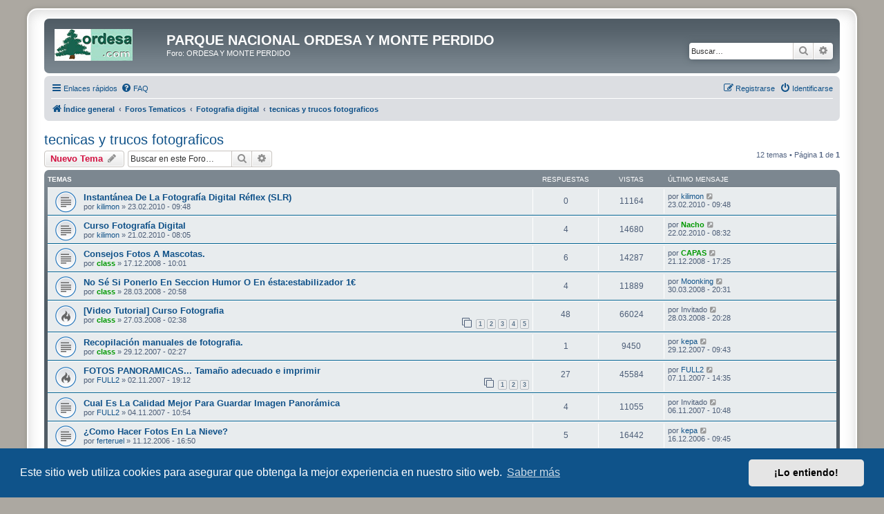

--- FILE ---
content_type: text/html; charset=UTF-8
request_url: https://ordesa.net/foro/viewforum.php?f=23&sid=4369e611fb1969ee3a6dc79ee58f4367
body_size: 8728
content:
<!DOCTYPE html>
<html dir="ltr" lang="es">
<head>
<meta charset="utf-8" />
<meta http-equiv="X-UA-Compatible" content="IE=edge">
<meta name="viewport" content="width=device-width, initial-scale=1" />

<title>tecnicas y trucos fotograficos - PARQUE NACIONAL ORDESA Y MONTE PERDIDO</title>

	<link rel="alternate" type="application/atom+xml" title="Feed - PARQUE NACIONAL ORDESA Y MONTE PERDIDO" href="/foro/app.php/feed?sid=c920fb9c700c016b49e9e1bb419303f1">	<link rel="alternate" type="application/atom+xml" title="Feed - Noticias" href="/foro/app.php/feed/news?sid=c920fb9c700c016b49e9e1bb419303f1">	<link rel="alternate" type="application/atom+xml" title="Feed - Todos los Foros" href="/foro/app.php/feed/forums?sid=c920fb9c700c016b49e9e1bb419303f1">	<link rel="alternate" type="application/atom+xml" title="Feed - Nuevos Temas" href="/foro/app.php/feed/topics?sid=c920fb9c700c016b49e9e1bb419303f1">		<link rel="alternate" type="application/atom+xml" title="Feed - Foro - tecnicas y trucos fotograficos" href="/foro/app.php/feed/forum/23?sid=c920fb9c700c016b49e9e1bb419303f1">		
	<link rel="canonical" href="https://ordesa.net/foro/viewforum.php?f=23">

<!--
	phpBB style name: prosilver Special Edition
	Based on style:   prosilver (this is the default phpBB3 style)
	Original author:  Tom Beddard ( http://www.subBlue.com/ )
	Modified by:      phpBB Limited ( https://www.phpbb.com/ )
-->


<link href="./styles/prosilver/theme/normalize.css?assets_version=30" rel="stylesheet">
<link href="./styles/prosilver/theme/base.css?assets_version=30" rel="stylesheet">
<link href="./styles/prosilver/theme/utilities.css?assets_version=30" rel="stylesheet">
<link href="./styles/prosilver/theme/common.css?assets_version=30" rel="stylesheet">
<link href="./styles/prosilver/theme/links.css?assets_version=30" rel="stylesheet">
<link href="./styles/prosilver/theme/content.css?assets_version=30" rel="stylesheet">
<link href="./styles/prosilver/theme/buttons.css?assets_version=30" rel="stylesheet">
<link href="./styles/prosilver/theme/cp.css?assets_version=30" rel="stylesheet">
<link href="./styles/prosilver/theme/forms.css?assets_version=30" rel="stylesheet">
<link href="./styles/prosilver/theme/icons.css?assets_version=30" rel="stylesheet">
<link href="./styles/prosilver/theme/colours.css?assets_version=30" rel="stylesheet">
<link href="./styles/prosilver/theme/responsive.css?assets_version=30" rel="stylesheet">

<link href="./assets/css/font-awesome.min.css?assets_version=30" rel="stylesheet">
<link href="./styles/prosilver_se/theme/stylesheet.css?assets_version=30" rel="stylesheet">
<link href="./styles/prosilver/theme/es/stylesheet.css?assets_version=30" rel="stylesheet">



	<link href="./assets/cookieconsent/cookieconsent.min.css?assets_version=30" rel="stylesheet">

<!--[if lte IE 9]>
	<link href="./styles/prosilver/theme/tweaks.css?assets_version=30" rel="stylesheet">
<![endif]-->


<link href="./ext/dmzx/mchat/styles/prosilver/theme/mchat.css?assets_version=30" rel="stylesheet" media="screen" />
<link href="./ext/rmcgirr83/elonw/styles/all/theme/elonw.css?assets_version=30" rel="stylesheet" media="screen" />
<link href="./ext/vse/abbc3/styles/all/theme/abbc3_common.min.css?assets_version=30" rel="stylesheet" media="screen" />
<link href="./ext/vse/lightbox/styles/all/template/lightbox/css/lightbox.min.css?assets_version=30" rel="stylesheet" media="screen" />


	<style>
		@media (min-width: 900px) {
						.content img.postimage {
				
				max-width: 300px !important;
			}
		}
	</style>

</head>
<body id="phpbb" class="nojs notouch section-viewforum ltr ">


<div id="wrap" class="wrap">
	<a id="top" class="top-anchor" accesskey="t"></a>
	<div id="page-header">
		<div class="headerbar" role="banner">
					<div class="inner">

			<div id="site-description" class="site-description">
				<a id="logo" class="logo" href="./index.php?sid=c920fb9c700c016b49e9e1bb419303f1" title="Índice general">
					<span class="site_logo"></span>
				</a>
				<h1>PARQUE NACIONAL ORDESA Y MONTE PERDIDO</h1>
				<p>Foro: ORDESA Y MONTE PERDIDO</p>
				<p class="skiplink"><a href="#start_here">Obviar</a></p>
			</div>

									<div id="search-box" class="search-box search-header" role="search">
				<form action="./search.php?sid=c920fb9c700c016b49e9e1bb419303f1" method="get" id="search">
				<fieldset>
					<input name="keywords" id="keywords" type="search" maxlength="128" title="Buscar palabras clave" class="inputbox search tiny" size="20" value="" placeholder="Buscar…" />
					<button class="button button-search" type="submit" title="Buscar">
						<i class="icon fa-search fa-fw" aria-hidden="true"></i><span class="sr-only">Buscar</span>
					</button>
					<a href="./search.php?sid=c920fb9c700c016b49e9e1bb419303f1" class="button button-search-end" title="Búsqueda avanzada">
						<i class="icon fa-cog fa-fw" aria-hidden="true"></i><span class="sr-only">Búsqueda avanzada</span>
					</a>
					<input type="hidden" name="sid" value="c920fb9c700c016b49e9e1bb419303f1" />

				</fieldset>
				</form>
			</div>
						
			</div>
					</div>
				<div class="navbar" role="navigation">
	<div class="inner">

	<ul id="nav-main" class="nav-main linklist" role="menubar">

		<li id="quick-links" class="quick-links dropdown-container responsive-menu" data-skip-responsive="true">
			<a href="#" class="dropdown-trigger">
				<i class="icon fa-bars fa-fw" aria-hidden="true"></i><span>Enlaces rápidos</span>
			</a>
			<div class="dropdown">
				<div class="pointer"><div class="pointer-inner"></div></div>
				<ul class="dropdown-contents" role="menu">
					
											<li class="separator"></li>
																									<li>
								<a href="./search.php?search_id=unanswered&amp;sid=c920fb9c700c016b49e9e1bb419303f1" role="menuitem">
									<i class="icon fa-file-o fa-fw icon-gray" aria-hidden="true"></i><span>Temas sin respuesta</span>
								</a>
							</li>
							<li>
								<a href="./search.php?search_id=active_topics&amp;sid=c920fb9c700c016b49e9e1bb419303f1" role="menuitem">
									<i class="icon fa-file-o fa-fw icon-blue" aria-hidden="true"></i><span>Temas activos</span>
								</a>
							</li>
							<li class="separator"></li>
							<li>
								<a href="./search.php?sid=c920fb9c700c016b49e9e1bb419303f1" role="menuitem">
									<i class="icon fa-search fa-fw" aria-hidden="true"></i><span>Buscar</span>
								</a>
							</li>
					
										<li class="separator"></li>

									</ul>
			</div>
		</li>

				<li data-skip-responsive="true">
			<a href="/foro/app.php/help/faq?sid=c920fb9c700c016b49e9e1bb419303f1" rel="help" title="Preguntas Frecuentes" role="menuitem">
				<i class="icon fa-question-circle fa-fw" aria-hidden="true"></i><span>FAQ</span>
			</a>
		</li>
						
			<li class="rightside"  data-skip-responsive="true">
			<a href="./ucp.php?mode=login&amp;redirect=viewforum.php%3Ff%3D23&amp;sid=c920fb9c700c016b49e9e1bb419303f1" title="Identificarse" accesskey="x" role="menuitem">
				<i class="icon fa-power-off fa-fw" aria-hidden="true"></i><span>Identificarse</span>
			</a>
		</li>
					<li class="rightside" data-skip-responsive="true">
				<a href="./ucp.php?mode=register&amp;sid=c920fb9c700c016b49e9e1bb419303f1" role="menuitem">
					<i class="icon fa-pencil-square-o  fa-fw" aria-hidden="true"></i><span>Registrarse</span>
				</a>
			</li>
						</ul>

	<ul id="nav-breadcrumbs" class="nav-breadcrumbs linklist navlinks" role="menubar">
				
		
		<li class="breadcrumbs" itemscope itemtype="https://schema.org/BreadcrumbList">

			
							<span class="crumb" itemtype="https://schema.org/ListItem" itemprop="itemListElement" itemscope><a itemprop="item" href="./index.php?sid=c920fb9c700c016b49e9e1bb419303f1" accesskey="h" data-navbar-reference="index"><i class="icon fa-home fa-fw"></i><span itemprop="name">Índice general</span></a><meta itemprop="position" content="1" /></span>

											
								<span class="crumb" itemtype="https://schema.org/ListItem" itemprop="itemListElement" itemscope data-forum-id="135"><a itemprop="item" href="./viewforum.php?f=135&amp;sid=c920fb9c700c016b49e9e1bb419303f1"><span itemprop="name">Foros Tematicos</span></a><meta itemprop="position" content="2" /></span>
															
								<span class="crumb" itemtype="https://schema.org/ListItem" itemprop="itemListElement" itemscope data-forum-id="21"><a itemprop="item" href="./viewforum.php?f=21&amp;sid=c920fb9c700c016b49e9e1bb419303f1"><span itemprop="name">Fotografia digital</span></a><meta itemprop="position" content="3" /></span>
															
								<span class="crumb" itemtype="https://schema.org/ListItem" itemprop="itemListElement" itemscope data-forum-id="23"><a itemprop="item" href="./viewforum.php?f=23&amp;sid=c920fb9c700c016b49e9e1bb419303f1"><span itemprop="name">tecnicas y trucos fotograficos</span></a><meta itemprop="position" content="4" /></span>
							
					</li>

		
					<li class="rightside responsive-search">
				<a href="./search.php?sid=c920fb9c700c016b49e9e1bb419303f1" title="Ver opciones de búsqueda avanzada" role="menuitem">
					<i class="icon fa-search fa-fw" aria-hidden="true"></i><span class="sr-only">Buscar</span>
				</a>
			</li>
			</ul>

	</div>
</div>
	</div>

	
	<a id="start_here" class="anchor"></a>
	<div id="page-body" class="page-body" role="main">
		
		<h2 class="forum-title"><a href="./viewforum.php?f=23&amp;sid=c920fb9c700c016b49e9e1bb419303f1">tecnicas y trucos fotograficos</a></h2>
<div>
	<!-- NOTE: remove the style="display: none" when you want to have the forum description on the forum body -->
	<div style="display: none !important;">tecnicas y trucos fotograficos<br /></div>	</div>



	<div class="action-bar bar-top">

				
		<a href="./posting.php?mode=post&amp;f=23&amp;sid=c920fb9c700c016b49e9e1bb419303f1" class="button" title="Publicar un nuevo tema">
							<span>Nuevo Tema</span> <i class="icon fa-pencil fa-fw" aria-hidden="true"></i>
					</a>
				
			<div class="search-box" role="search">
			<form method="get" id="forum-search" action="./search.php?sid=c920fb9c700c016b49e9e1bb419303f1">
			<fieldset>
				<input class="inputbox search tiny" type="search" name="keywords" id="search_keywords" size="20" placeholder="Buscar en este Foro…" />
				<button class="button button-search" type="submit" title="Buscar">
					<i class="icon fa-search fa-fw" aria-hidden="true"></i><span class="sr-only">Buscar</span>
				</button>
				<a href="./search.php?fid%5B%5D=23&amp;sid=c920fb9c700c016b49e9e1bb419303f1" class="button button-search-end" title="Búsqueda avanzada">
					<i class="icon fa-cog fa-fw" aria-hidden="true"></i><span class="sr-only">Búsqueda avanzada</span>
				</a>
				<input type="hidden" name="fid[0]" value="23" />
<input type="hidden" name="sid" value="c920fb9c700c016b49e9e1bb419303f1" />

			</fieldset>
			</form>
		</div>
	
	<div class="pagination">
				12 temas
					&bull; Página <strong>1</strong> de <strong>1</strong>
			</div>

	</div>




	
			<div class="forumbg">
		<div class="inner">
		<ul class="topiclist">
			<li class="header">
				<dl class="row-item">
					<dt><div class="list-inner">Temas</div></dt>
					<dd class="posts">Respuestas</dd>
					<dd class="views">Vistas</dd>
					<dd class="lastpost"><span>Último mensaje</span></dd>
				</dl>
			</li>
		</ul>
		<ul class="topiclist topics">
	
				<li class="row bg1">
						<dl class="row-item topic_read">
				<dt title="No hay mensajes sin leer">
										<div class="list-inner">
																		<a href="./viewtopic.php?f=23&amp;t=4310&amp;sid=c920fb9c700c016b49e9e1bb419303f1" class="topictitle">Instantánea De La Fotografía Digital Réflex (SLR)</a>																								<br />
						
												<div class="responsive-show" style="display: none;">
							Último mensaje por <a href="./memberlist.php?mode=viewprofile&amp;u=3123&amp;sid=c920fb9c700c016b49e9e1bb419303f1" class="username">kilimon</a> &laquo; <a href="./viewtopic.php?f=23&amp;t=4310&amp;p=36676&amp;sid=c920fb9c700c016b49e9e1bb419303f1#p36676" title="Ir al último mensaje"><time datetime="2010-02-23T09:48:15+00:00">23.02.2010 - 09:48</time></a>
													</div>
													
						<div class="topic-poster responsive-hide left-box">
																												por <a href="./memberlist.php?mode=viewprofile&amp;u=3123&amp;sid=c920fb9c700c016b49e9e1bb419303f1" class="username">kilimon</a> &raquo; <time datetime="2010-02-23T09:48:15+00:00">23.02.2010 - 09:48</time>
																				</div>

						
											</div>
				</dt>
				<dd class="posts">0 <dfn>Respuestas</dfn></dd>
				<dd class="views">11164 <dfn>Vistas</dfn></dd>
				<dd class="lastpost">
					<span><dfn>Último mensaje </dfn>por <a href="./memberlist.php?mode=viewprofile&amp;u=3123&amp;sid=c920fb9c700c016b49e9e1bb419303f1" class="username">kilimon</a>													<a href="./viewtopic.php?f=23&amp;t=4310&amp;p=36676&amp;sid=c920fb9c700c016b49e9e1bb419303f1#p36676" title="Ir al último mensaje">
								<i class="icon fa-external-link-square fa-fw icon-lightgray icon-md" aria-hidden="true"></i><span class="sr-only"></span>
							</a>
												<br /><time datetime="2010-02-23T09:48:15+00:00">23.02.2010 - 09:48</time>
					</span>
				</dd>
			</dl>
					</li>
		
	

	
	
				<li class="row bg2">
						<dl class="row-item topic_read">
				<dt title="No hay mensajes sin leer">
										<div class="list-inner">
																		<a href="./viewtopic.php?f=23&amp;t=4289&amp;sid=c920fb9c700c016b49e9e1bb419303f1" class="topictitle">Curso Fotografía Digital</a>																								<br />
						
												<div class="responsive-show" style="display: none;">
							Último mensaje por <a href="./memberlist.php?mode=viewprofile&amp;u=17&amp;sid=c920fb9c700c016b49e9e1bb419303f1" style="color: #009900;" class="username-coloured">Nacho</a> &laquo; <a href="./viewtopic.php?f=23&amp;t=4289&amp;p=36618&amp;sid=c920fb9c700c016b49e9e1bb419303f1#p36618" title="Ir al último mensaje"><time datetime="2010-02-22T08:32:15+00:00">22.02.2010 - 08:32</time></a>
													</div>
														<span class="responsive-show left-box" style="display: none;">Respuestas: <strong>4</strong></span>
													
						<div class="topic-poster responsive-hide left-box">
																												por <a href="./memberlist.php?mode=viewprofile&amp;u=3123&amp;sid=c920fb9c700c016b49e9e1bb419303f1" class="username">kilimon</a> &raquo; <time datetime="2010-02-21T08:05:03+00:00">21.02.2010 - 08:05</time>
																				</div>

						
											</div>
				</dt>
				<dd class="posts">4 <dfn>Respuestas</dfn></dd>
				<dd class="views">14680 <dfn>Vistas</dfn></dd>
				<dd class="lastpost">
					<span><dfn>Último mensaje </dfn>por <a href="./memberlist.php?mode=viewprofile&amp;u=17&amp;sid=c920fb9c700c016b49e9e1bb419303f1" style="color: #009900;" class="username-coloured">Nacho</a>													<a href="./viewtopic.php?f=23&amp;t=4289&amp;p=36618&amp;sid=c920fb9c700c016b49e9e1bb419303f1#p36618" title="Ir al último mensaje">
								<i class="icon fa-external-link-square fa-fw icon-lightgray icon-md" aria-hidden="true"></i><span class="sr-only"></span>
							</a>
												<br /><time datetime="2010-02-22T08:32:15+00:00">22.02.2010 - 08:32</time>
					</span>
				</dd>
			</dl>
					</li>
		
	

	
	
				<li class="row bg1">
						<dl class="row-item topic_read">
				<dt title="No hay mensajes sin leer">
										<div class="list-inner">
																		<a href="./viewtopic.php?f=23&amp;t=2962&amp;sid=c920fb9c700c016b49e9e1bb419303f1" class="topictitle">Consejos Fotos A Mascotas.</a>																								<br />
						
												<div class="responsive-show" style="display: none;">
							Último mensaje por <a href="./memberlist.php?mode=viewprofile&amp;u=1634&amp;sid=c920fb9c700c016b49e9e1bb419303f1" style="color: #009900;" class="username-coloured">CAPAS</a> &laquo; <a href="./viewtopic.php?f=23&amp;t=2962&amp;p=23817&amp;sid=c920fb9c700c016b49e9e1bb419303f1#p23817" title="Ir al último mensaje"><time datetime="2008-12-21T17:25:12+00:00">21.12.2008 - 17:25</time></a>
													</div>
														<span class="responsive-show left-box" style="display: none;">Respuestas: <strong>6</strong></span>
													
						<div class="topic-poster responsive-hide left-box">
																												por <a href="./memberlist.php?mode=viewprofile&amp;u=3&amp;sid=c920fb9c700c016b49e9e1bb419303f1" style="color: #009900;" class="username-coloured">class</a> &raquo; <time datetime="2008-12-17T10:01:51+00:00">17.12.2008 - 10:01</time>
																				</div>

						
											</div>
				</dt>
				<dd class="posts">6 <dfn>Respuestas</dfn></dd>
				<dd class="views">14287 <dfn>Vistas</dfn></dd>
				<dd class="lastpost">
					<span><dfn>Último mensaje </dfn>por <a href="./memberlist.php?mode=viewprofile&amp;u=1634&amp;sid=c920fb9c700c016b49e9e1bb419303f1" style="color: #009900;" class="username-coloured">CAPAS</a>													<a href="./viewtopic.php?f=23&amp;t=2962&amp;p=23817&amp;sid=c920fb9c700c016b49e9e1bb419303f1#p23817" title="Ir al último mensaje">
								<i class="icon fa-external-link-square fa-fw icon-lightgray icon-md" aria-hidden="true"></i><span class="sr-only"></span>
							</a>
												<br /><time datetime="2008-12-21T17:25:12+00:00">21.12.2008 - 17:25</time>
					</span>
				</dd>
			</dl>
					</li>
		
	

	
	
				<li class="row bg2">
						<dl class="row-item topic_read">
				<dt title="No hay mensajes sin leer">
										<div class="list-inner">
																		<a href="./viewtopic.php?f=23&amp;t=1941&amp;sid=c920fb9c700c016b49e9e1bb419303f1" class="topictitle">No Sé Si Ponerlo En Seccion Humor O En ésta:estabilizador 1€</a>																								<br />
						
												<div class="responsive-show" style="display: none;">
							Último mensaje por <a href="./memberlist.php?mode=viewprofile&amp;u=569&amp;sid=c920fb9c700c016b49e9e1bb419303f1" class="username">Moonking</a> &laquo; <a href="./viewtopic.php?f=23&amp;t=1941&amp;p=13346&amp;sid=c920fb9c700c016b49e9e1bb419303f1#p13346" title="Ir al último mensaje"><time datetime="2008-03-30T20:31:16+00:00">30.03.2008 - 20:31</time></a>
													</div>
														<span class="responsive-show left-box" style="display: none;">Respuestas: <strong>4</strong></span>
													
						<div class="topic-poster responsive-hide left-box">
																												por <a href="./memberlist.php?mode=viewprofile&amp;u=3&amp;sid=c920fb9c700c016b49e9e1bb419303f1" style="color: #009900;" class="username-coloured">class</a> &raquo; <time datetime="2008-03-28T20:58:32+00:00">28.03.2008 - 20:58</time>
																				</div>

						
											</div>
				</dt>
				<dd class="posts">4 <dfn>Respuestas</dfn></dd>
				<dd class="views">11889 <dfn>Vistas</dfn></dd>
				<dd class="lastpost">
					<span><dfn>Último mensaje </dfn>por <a href="./memberlist.php?mode=viewprofile&amp;u=569&amp;sid=c920fb9c700c016b49e9e1bb419303f1" class="username">Moonking</a>													<a href="./viewtopic.php?f=23&amp;t=1941&amp;p=13346&amp;sid=c920fb9c700c016b49e9e1bb419303f1#p13346" title="Ir al último mensaje">
								<i class="icon fa-external-link-square fa-fw icon-lightgray icon-md" aria-hidden="true"></i><span class="sr-only"></span>
							</a>
												<br /><time datetime="2008-03-30T20:31:16+00:00">30.03.2008 - 20:31</time>
					</span>
				</dd>
			</dl>
					</li>
		
	

	
	
				<li class="row bg1">
						<dl class="row-item topic_read_hot">
				<dt title="No hay mensajes sin leer">
										<div class="list-inner">
																		<a href="./viewtopic.php?f=23&amp;t=1930&amp;sid=c920fb9c700c016b49e9e1bb419303f1" class="topictitle">[Video Tutorial] Curso Fotografia</a>																								<br />
						
												<div class="responsive-show" style="display: none;">
							Último mensaje por <span class="username">Invitado</span> &laquo; <a href="./viewtopic.php?f=23&amp;t=1930&amp;p=13281&amp;sid=c920fb9c700c016b49e9e1bb419303f1#p13281" title="Ir al último mensaje"><time datetime="2008-03-28T20:28:21+00:00">28.03.2008 - 20:28</time></a>
													</div>
														<span class="responsive-show left-box" style="display: none;">Respuestas: <strong>48</strong></span>
													
						<div class="topic-poster responsive-hide left-box">
																												por <a href="./memberlist.php?mode=viewprofile&amp;u=3&amp;sid=c920fb9c700c016b49e9e1bb419303f1" style="color: #009900;" class="username-coloured">class</a> &raquo; <time datetime="2008-03-27T02:38:52+00:00">27.03.2008 - 02:38</time>
																				</div>

												<div class="pagination">
							<span><i class="icon fa-clone fa-fw" aria-hidden="true"></i></span>
							<ul>
															<li><a class="button" href="./viewtopic.php?f=23&amp;t=1930&amp;sid=c920fb9c700c016b49e9e1bb419303f1">1</a></li>
																							<li><a class="button" href="./viewtopic.php?f=23&amp;t=1930&amp;sid=c920fb9c700c016b49e9e1bb419303f1&amp;start=10">2</a></li>
																							<li><a class="button" href="./viewtopic.php?f=23&amp;t=1930&amp;sid=c920fb9c700c016b49e9e1bb419303f1&amp;start=20">3</a></li>
																							<li><a class="button" href="./viewtopic.php?f=23&amp;t=1930&amp;sid=c920fb9c700c016b49e9e1bb419303f1&amp;start=30">4</a></li>
																							<li><a class="button" href="./viewtopic.php?f=23&amp;t=1930&amp;sid=c920fb9c700c016b49e9e1bb419303f1&amp;start=40">5</a></li>
																																													</ul>
						</div>
						
											</div>
				</dt>
				<dd class="posts">48 <dfn>Respuestas</dfn></dd>
				<dd class="views">66024 <dfn>Vistas</dfn></dd>
				<dd class="lastpost">
					<span><dfn>Último mensaje </dfn>por <span class="username">Invitado</span>													<a href="./viewtopic.php?f=23&amp;t=1930&amp;p=13281&amp;sid=c920fb9c700c016b49e9e1bb419303f1#p13281" title="Ir al último mensaje">
								<i class="icon fa-external-link-square fa-fw icon-lightgray icon-md" aria-hidden="true"></i><span class="sr-only"></span>
							</a>
												<br /><time datetime="2008-03-28T20:28:21+00:00">28.03.2008 - 20:28</time>
					</span>
				</dd>
			</dl>
					</li>
		
	

	
	
				<li class="row bg2">
						<dl class="row-item topic_read">
				<dt title="No hay mensajes sin leer">
										<div class="list-inner">
																		<a href="./viewtopic.php?f=23&amp;t=1671&amp;sid=c920fb9c700c016b49e9e1bb419303f1" class="topictitle">Recopilación manuales de fotografia.</a>																								<br />
						
												<div class="responsive-show" style="display: none;">
							Último mensaje por <a href="./memberlist.php?mode=viewprofile&amp;u=8&amp;sid=c920fb9c700c016b49e9e1bb419303f1" class="username">kepa</a> &laquo; <a href="./viewtopic.php?f=23&amp;t=1671&amp;p=10803&amp;sid=c920fb9c700c016b49e9e1bb419303f1#p10803" title="Ir al último mensaje"><time datetime="2007-12-29T09:43:37+00:00">29.12.2007 - 09:43</time></a>
													</div>
														<span class="responsive-show left-box" style="display: none;">Respuestas: <strong>1</strong></span>
													
						<div class="topic-poster responsive-hide left-box">
																												por <a href="./memberlist.php?mode=viewprofile&amp;u=3&amp;sid=c920fb9c700c016b49e9e1bb419303f1" style="color: #009900;" class="username-coloured">class</a> &raquo; <time datetime="2007-12-29T02:27:50+00:00">29.12.2007 - 02:27</time>
																				</div>

						
											</div>
				</dt>
				<dd class="posts">1 <dfn>Respuestas</dfn></dd>
				<dd class="views">9450 <dfn>Vistas</dfn></dd>
				<dd class="lastpost">
					<span><dfn>Último mensaje </dfn>por <a href="./memberlist.php?mode=viewprofile&amp;u=8&amp;sid=c920fb9c700c016b49e9e1bb419303f1" class="username">kepa</a>													<a href="./viewtopic.php?f=23&amp;t=1671&amp;p=10803&amp;sid=c920fb9c700c016b49e9e1bb419303f1#p10803" title="Ir al último mensaje">
								<i class="icon fa-external-link-square fa-fw icon-lightgray icon-md" aria-hidden="true"></i><span class="sr-only"></span>
							</a>
												<br /><time datetime="2007-12-29T09:43:37+00:00">29.12.2007 - 09:43</time>
					</span>
				</dd>
			</dl>
					</li>
		
	

	
	
				<li class="row bg1">
						<dl class="row-item topic_read_hot">
				<dt title="No hay mensajes sin leer">
										<div class="list-inner">
																		<a href="./viewtopic.php?f=23&amp;t=1481&amp;sid=c920fb9c700c016b49e9e1bb419303f1" class="topictitle">FOTOS PANORAMICAS... Tamaño adecuado e imprimir</a>																								<br />
						
												<div class="responsive-show" style="display: none;">
							Último mensaje por <a href="./memberlist.php?mode=viewprofile&amp;u=1029&amp;sid=c920fb9c700c016b49e9e1bb419303f1" class="username">FULL2</a> &laquo; <a href="./viewtopic.php?f=23&amp;t=1481&amp;p=9083&amp;sid=c920fb9c700c016b49e9e1bb419303f1#p9083" title="Ir al último mensaje"><time datetime="2007-11-07T14:35:56+00:00">07.11.2007 - 14:35</time></a>
													</div>
														<span class="responsive-show left-box" style="display: none;">Respuestas: <strong>27</strong></span>
													
						<div class="topic-poster responsive-hide left-box">
																												por <a href="./memberlist.php?mode=viewprofile&amp;u=1029&amp;sid=c920fb9c700c016b49e9e1bb419303f1" class="username">FULL2</a> &raquo; <time datetime="2007-11-02T19:12:46+00:00">02.11.2007 - 19:12</time>
																				</div>

												<div class="pagination">
							<span><i class="icon fa-clone fa-fw" aria-hidden="true"></i></span>
							<ul>
															<li><a class="button" href="./viewtopic.php?f=23&amp;t=1481&amp;sid=c920fb9c700c016b49e9e1bb419303f1">1</a></li>
																							<li><a class="button" href="./viewtopic.php?f=23&amp;t=1481&amp;sid=c920fb9c700c016b49e9e1bb419303f1&amp;start=10">2</a></li>
																							<li><a class="button" href="./viewtopic.php?f=23&amp;t=1481&amp;sid=c920fb9c700c016b49e9e1bb419303f1&amp;start=20">3</a></li>
																																													</ul>
						</div>
						
											</div>
				</dt>
				<dd class="posts">27 <dfn>Respuestas</dfn></dd>
				<dd class="views">45584 <dfn>Vistas</dfn></dd>
				<dd class="lastpost">
					<span><dfn>Último mensaje </dfn>por <a href="./memberlist.php?mode=viewprofile&amp;u=1029&amp;sid=c920fb9c700c016b49e9e1bb419303f1" class="username">FULL2</a>													<a href="./viewtopic.php?f=23&amp;t=1481&amp;p=9083&amp;sid=c920fb9c700c016b49e9e1bb419303f1#p9083" title="Ir al último mensaje">
								<i class="icon fa-external-link-square fa-fw icon-lightgray icon-md" aria-hidden="true"></i><span class="sr-only"></span>
							</a>
												<br /><time datetime="2007-11-07T14:35:56+00:00">07.11.2007 - 14:35</time>
					</span>
				</dd>
			</dl>
					</li>
		
	

	
	
				<li class="row bg2">
						<dl class="row-item topic_read">
				<dt title="No hay mensajes sin leer">
										<div class="list-inner">
																		<a href="./viewtopic.php?f=23&amp;t=1490&amp;sid=c920fb9c700c016b49e9e1bb419303f1" class="topictitle">Cual Es La Calidad Mejor Para Guardar Imagen Panorámica</a>																								<br />
						
												<div class="responsive-show" style="display: none;">
							Último mensaje por <span class="username">Invitado</span> &laquo; <a href="./viewtopic.php?f=23&amp;t=1490&amp;p=9019&amp;sid=c920fb9c700c016b49e9e1bb419303f1#p9019" title="Ir al último mensaje"><time datetime="2007-11-06T10:48:19+00:00">06.11.2007 - 10:48</time></a>
													</div>
														<span class="responsive-show left-box" style="display: none;">Respuestas: <strong>4</strong></span>
													
						<div class="topic-poster responsive-hide left-box">
																												por <a href="./memberlist.php?mode=viewprofile&amp;u=1029&amp;sid=c920fb9c700c016b49e9e1bb419303f1" class="username">FULL2</a> &raquo; <time datetime="2007-11-04T10:54:12+00:00">04.11.2007 - 10:54</time>
																				</div>

						
											</div>
				</dt>
				<dd class="posts">4 <dfn>Respuestas</dfn></dd>
				<dd class="views">11055 <dfn>Vistas</dfn></dd>
				<dd class="lastpost">
					<span><dfn>Último mensaje </dfn>por <span class="username">Invitado</span>													<a href="./viewtopic.php?f=23&amp;t=1490&amp;p=9019&amp;sid=c920fb9c700c016b49e9e1bb419303f1#p9019" title="Ir al último mensaje">
								<i class="icon fa-external-link-square fa-fw icon-lightgray icon-md" aria-hidden="true"></i><span class="sr-only"></span>
							</a>
												<br /><time datetime="2007-11-06T10:48:19+00:00">06.11.2007 - 10:48</time>
					</span>
				</dd>
			</dl>
					</li>
		
	

	
	
				<li class="row bg1">
						<dl class="row-item topic_read">
				<dt title="No hay mensajes sin leer">
										<div class="list-inner">
																		<a href="./viewtopic.php?f=23&amp;t=788&amp;sid=c920fb9c700c016b49e9e1bb419303f1" class="topictitle">¿Como Hacer Fotos En La Nieve?</a>																								<br />
						
												<div class="responsive-show" style="display: none;">
							Último mensaje por <a href="./memberlist.php?mode=viewprofile&amp;u=8&amp;sid=c920fb9c700c016b49e9e1bb419303f1" class="username">kepa</a> &laquo; <a href="./viewtopic.php?f=23&amp;t=788&amp;p=3102&amp;sid=c920fb9c700c016b49e9e1bb419303f1#p3102" title="Ir al último mensaje"><time datetime="2006-12-16T09:45:30+00:00">16.12.2006 - 09:45</time></a>
													</div>
														<span class="responsive-show left-box" style="display: none;">Respuestas: <strong>5</strong></span>
													
						<div class="topic-poster responsive-hide left-box">
																												por <a href="./memberlist.php?mode=viewprofile&amp;u=36&amp;sid=c920fb9c700c016b49e9e1bb419303f1" class="username">ferteruel</a> &raquo; <time datetime="2006-12-11T16:50:34+00:00">11.12.2006 - 16:50</time>
																				</div>

						
											</div>
				</dt>
				<dd class="posts">5 <dfn>Respuestas</dfn></dd>
				<dd class="views">16442 <dfn>Vistas</dfn></dd>
				<dd class="lastpost">
					<span><dfn>Último mensaje </dfn>por <a href="./memberlist.php?mode=viewprofile&amp;u=8&amp;sid=c920fb9c700c016b49e9e1bb419303f1" class="username">kepa</a>													<a href="./viewtopic.php?f=23&amp;t=788&amp;p=3102&amp;sid=c920fb9c700c016b49e9e1bb419303f1#p3102" title="Ir al último mensaje">
								<i class="icon fa-external-link-square fa-fw icon-lightgray icon-md" aria-hidden="true"></i><span class="sr-only"></span>
							</a>
												<br /><time datetime="2006-12-16T09:45:30+00:00">16.12.2006 - 09:45</time>
					</span>
				</dd>
			</dl>
					</li>
		
	

	
	
				<li class="row bg2">
						<dl class="row-item topic_read">
				<dt title="No hay mensajes sin leer">
										<div class="list-inner">
																		<a href="./viewtopic.php?f=23&amp;t=215&amp;sid=c920fb9c700c016b49e9e1bb419303f1" class="topictitle">Exposición fotografica correcta.</a>																								<br />
						
												<div class="responsive-show" style="display: none;">
							Último mensaje por <a href="./memberlist.php?mode=viewprofile&amp;u=59&amp;sid=c920fb9c700c016b49e9e1bb419303f1" class="username">Txisko</a> &laquo; <a href="./viewtopic.php?f=23&amp;t=215&amp;p=845&amp;sid=c920fb9c700c016b49e9e1bb419303f1#p845" title="Ir al último mensaje"><time datetime="2006-06-22T16:15:46+00:00">22.06.2006 - 16:15</time></a>
													</div>
														<span class="responsive-show left-box" style="display: none;">Respuestas: <strong>1</strong></span>
													
						<div class="topic-poster responsive-hide left-box">
																												por <span class="username">Invitado</span> &raquo; <time datetime="2006-06-21T15:01:51+00:00">21.06.2006 - 15:01</time>
																				</div>

						
											</div>
				</dt>
				<dd class="posts">1 <dfn>Respuestas</dfn></dd>
				<dd class="views">7273 <dfn>Vistas</dfn></dd>
				<dd class="lastpost">
					<span><dfn>Último mensaje </dfn>por <a href="./memberlist.php?mode=viewprofile&amp;u=59&amp;sid=c920fb9c700c016b49e9e1bb419303f1" class="username">Txisko</a>													<a href="./viewtopic.php?f=23&amp;t=215&amp;p=845&amp;sid=c920fb9c700c016b49e9e1bb419303f1#p845" title="Ir al último mensaje">
								<i class="icon fa-external-link-square fa-fw icon-lightgray icon-md" aria-hidden="true"></i><span class="sr-only"></span>
							</a>
												<br /><time datetime="2006-06-22T16:15:46+00:00">22.06.2006 - 16:15</time>
					</span>
				</dd>
			</dl>
					</li>
		
	

	
	
				<li class="row bg1">
						<dl class="row-item topic_read">
				<dt title="No hay mensajes sin leer">
										<div class="list-inner">
																		<a href="./viewtopic.php?f=23&amp;t=191&amp;sid=c920fb9c700c016b49e9e1bb419303f1" class="topictitle">Formato.</a>																								<br />
						
												<div class="responsive-show" style="display: none;">
							Último mensaje por <a href="./memberlist.php?mode=viewprofile&amp;u=8&amp;sid=c920fb9c700c016b49e9e1bb419303f1" class="username">kepa</a> &laquo; <a href="./viewtopic.php?f=23&amp;t=191&amp;p=764&amp;sid=c920fb9c700c016b49e9e1bb419303f1#p764" title="Ir al último mensaje"><time datetime="2006-06-08T22:42:59+00:00">08.06.2006 - 22:42</time></a>
													</div>
														<span class="responsive-show left-box" style="display: none;">Respuestas: <strong>2</strong></span>
													
						<div class="topic-poster responsive-hide left-box">
																												por <a href="./memberlist.php?mode=viewprofile&amp;u=8&amp;sid=c920fb9c700c016b49e9e1bb419303f1" class="username">kepa</a> &raquo; <time datetime="2006-06-07T06:00:04+00:00">07.06.2006 - 06:00</time>
																				</div>

						
											</div>
				</dt>
				<dd class="posts">2 <dfn>Respuestas</dfn></dd>
				<dd class="views">9207 <dfn>Vistas</dfn></dd>
				<dd class="lastpost">
					<span><dfn>Último mensaje </dfn>por <a href="./memberlist.php?mode=viewprofile&amp;u=8&amp;sid=c920fb9c700c016b49e9e1bb419303f1" class="username">kepa</a>													<a href="./viewtopic.php?f=23&amp;t=191&amp;p=764&amp;sid=c920fb9c700c016b49e9e1bb419303f1#p764" title="Ir al último mensaje">
								<i class="icon fa-external-link-square fa-fw icon-lightgray icon-md" aria-hidden="true"></i><span class="sr-only"></span>
							</a>
												<br /><time datetime="2006-06-08T22:42:59+00:00">08.06.2006 - 22:42</time>
					</span>
				</dd>
			</dl>
					</li>
		
	

	
	
				<li class="row bg2">
						<dl class="row-item topic_read">
				<dt title="No hay mensajes sin leer">
										<div class="list-inner">
																		<a href="./viewtopic.php?f=23&amp;t=44&amp;sid=c920fb9c700c016b49e9e1bb419303f1" class="topictitle">Truco Fotografia Digital Nocturna</a>																								<br />
						
												<div class="responsive-show" style="display: none;">
							Último mensaje por <a href="./memberlist.php?mode=viewprofile&amp;u=8&amp;sid=c920fb9c700c016b49e9e1bb419303f1" class="username">kepa</a> &laquo; <a href="./viewtopic.php?f=23&amp;t=44&amp;p=152&amp;sid=c920fb9c700c016b49e9e1bb419303f1#p152" title="Ir al último mensaje"><time datetime="2006-04-03T06:35:55+00:00">03.04.2006 - 06:35</time></a>
													</div>
														<span class="responsive-show left-box" style="display: none;">Respuestas: <strong>1</strong></span>
													
						<div class="topic-poster responsive-hide left-box">
																												por <span class="username">Invitado</span> &raquo; <time datetime="2006-04-02T15:07:56+00:00">02.04.2006 - 15:07</time>
																				</div>

						
											</div>
				</dt>
				<dd class="posts">1 <dfn>Respuestas</dfn></dd>
				<dd class="views">7568 <dfn>Vistas</dfn></dd>
				<dd class="lastpost">
					<span><dfn>Último mensaje </dfn>por <a href="./memberlist.php?mode=viewprofile&amp;u=8&amp;sid=c920fb9c700c016b49e9e1bb419303f1" class="username">kepa</a>													<a href="./viewtopic.php?f=23&amp;t=44&amp;p=152&amp;sid=c920fb9c700c016b49e9e1bb419303f1#p152" title="Ir al último mensaje">
								<i class="icon fa-external-link-square fa-fw icon-lightgray icon-md" aria-hidden="true"></i><span class="sr-only"></span>
							</a>
												<br /><time datetime="2006-04-03T06:35:55+00:00">03.04.2006 - 06:35</time>
					</span>
				</dd>
			</dl>
					</li>
		
				</ul>
		</div>
	</div>
	

	<div class="action-bar bar-bottom">
					
			<a href="./posting.php?mode=post&amp;f=23&amp;sid=c920fb9c700c016b49e9e1bb419303f1" class="button" title="Publicar un nuevo tema">
							<span>Nuevo Tema</span> <i class="icon fa-pencil fa-fw" aria-hidden="true"></i>
						</a>

					
					<form method="post" action="./viewforum.php?f=23&amp;sid=c920fb9c700c016b49e9e1bb419303f1">
			<div class="dropdown-container dropdown-container-left dropdown-button-control sort-tools">
	<span title="Opciones de ordenar y mostrar" class="button button-secondary dropdown-trigger dropdown-select">
		<i class="icon fa-sort-amount-asc fa-fw" aria-hidden="true"></i>
		<span class="caret"><i class="icon fa-sort-down fa-fw" aria-hidden="true"></i></span>
	</span>
	<div class="dropdown hidden">
		<div class="pointer"><div class="pointer-inner"></div></div>
		<div class="dropdown-contents">
			<fieldset class="display-options">
							<label>Mostrar: <select name="st" id="st"><option value="0" selected="selected">Todos los Temas</option><option value="1">1 día</option><option value="7">7 días</option><option value="14">2 semanas</option><option value="30">1 mes</option><option value="90">3 meses</option><option value="180">6 meses</option><option value="365">1 año</option></select></label>
								<label>Ordenar por: <select name="sk" id="sk"><option value="a">Autor</option><option value="t" selected="selected">Fecha publicación</option><option value="r">Respuestas</option><option value="s">Asunto</option><option value="v">Vistas</option></select></label>
				<label>Dirección: <select name="sd" id="sd"><option value="a">Ascendente</option><option value="d" selected="selected">Descendente</option></select></label>
								<hr class="dashed" />
				<input type="submit" class="button2" name="sort" value="Ir" />
						</fieldset>
		</div>
	</div>
</div>
			</form>
		
		<div class="pagination">
						12 temas
							 &bull; Página <strong>1</strong> de <strong>1</strong>
					</div>
	</div>


<div class="action-bar actions-jump">
		<p class="jumpbox-return">
		<a href="./index.php?sid=c920fb9c700c016b49e9e1bb419303f1" class="left-box arrow-left" accesskey="r">
			<i class="icon fa-angle-left fa-fw icon-black" aria-hidden="true"></i><span>Volver a Índice general</span>
		</a>
	</p>
	
		<div class="jumpbox dropdown-container dropdown-container-right dropdown-up dropdown-left dropdown-button-control" id="jumpbox">
			<span title="Ir a" class="button button-secondary dropdown-trigger dropdown-select">
				<span>Ir a</span>
				<span class="caret"><i class="icon fa-sort-down fa-fw" aria-hidden="true"></i></span>
			</span>
		<div class="dropdown">
			<div class="pointer"><div class="pointer-inner"></div></div>
			<ul class="dropdown-contents">
																				<li><a href="./viewforum.php?f=132&amp;sid=c920fb9c700c016b49e9e1bb419303f1" class="jumpbox-cat-link"> <span> Normas Faqs Presentaciones</span></a></li>
																<li><a href="./viewforum.php?f=128&amp;sid=c920fb9c700c016b49e9e1bb419303f1" class="jumpbox-sub-link"><span class="spacer"></span> <span>&#8627; &nbsp; problemas registro o acceso</span></a></li>
																<li><a href="./viewforum.php?f=51&amp;sid=c920fb9c700c016b49e9e1bb419303f1" class="jumpbox-sub-link"><span class="spacer"></span> <span>&#8627; &nbsp; faqs, presentaciones, normas y funcionamiento del foro</span></a></li>
																<li><a href="./viewforum.php?f=54&amp;sid=c920fb9c700c016b49e9e1bb419303f1" class="jumpbox-sub-link"><span class="spacer"></span><span class="spacer"></span> <span>&#8627; &nbsp; faqs, normas del foro</span></a></li>
																<li><a href="./viewforum.php?f=55&amp;sid=c920fb9c700c016b49e9e1bb419303f1" class="jumpbox-sub-link"><span class="spacer"></span><span class="spacer"></span> <span>&#8627; &nbsp; presentaciones</span></a></li>
																<li><a href="./viewforum.php?f=56&amp;sid=c920fb9c700c016b49e9e1bb419303f1" class="jumpbox-sub-link"><span class="spacer"></span><span class="spacer"></span> <span>&#8627; &nbsp; encuestas</span></a></li>
																<li><a href="./viewforum.php?f=65&amp;sid=c920fb9c700c016b49e9e1bb419303f1" class="jumpbox-sub-link"><span class="spacer"></span><span class="spacer"></span> <span>&#8627; &nbsp; noticias</span></a></li>
																<li><a href="./viewforum.php?f=76&amp;sid=c920fb9c700c016b49e9e1bb419303f1" class="jumpbox-sub-link"><span class="spacer"></span><span class="spacer"></span> <span>&#8627; &nbsp; pruebas</span></a></li>
																<li><a href="./viewforum.php?f=133&amp;sid=c920fb9c700c016b49e9e1bb419303f1" class="jumpbox-cat-link"> <span> Parque Nacional Ordesa y Monte Perdido</span></a></li>
																<li><a href="./viewforum.php?f=40&amp;sid=c920fb9c700c016b49e9e1bb419303f1" class="jumpbox-sub-link"><span class="spacer"></span> <span>&#8627; &nbsp; parque nacional de ordesa y monte perdido</span></a></li>
																<li><a href="./viewforum.php?f=43&amp;sid=c920fb9c700c016b49e9e1bb419303f1" class="jumpbox-sub-link"><span class="spacer"></span><span class="spacer"></span> <span>&#8627; &nbsp; sector añisclo</span></a></li>
																<li><a href="./viewforum.php?f=39&amp;sid=c920fb9c700c016b49e9e1bb419303f1" class="jumpbox-sub-link"><span class="spacer"></span><span class="spacer"></span> <span>&#8627; &nbsp; sector escuain</span></a></li>
																<li><a href="./viewforum.php?f=42&amp;sid=c920fb9c700c016b49e9e1bb419303f1" class="jumpbox-sub-link"><span class="spacer"></span><span class="spacer"></span> <span>&#8627; &nbsp; sector ordesa</span></a></li>
																<li><a href="./viewforum.php?f=41&amp;sid=c920fb9c700c016b49e9e1bb419303f1" class="jumpbox-sub-link"><span class="spacer"></span><span class="spacer"></span> <span>&#8627; &nbsp; sector pineta</span></a></li>
																<li><a href="./viewforum.php?f=44&amp;sid=c920fb9c700c016b49e9e1bb419303f1" class="jumpbox-sub-link"><span class="spacer"></span><span class="spacer"></span> <span>&#8627; &nbsp; monte perdido, brecha, goriz, tresmiles...</span></a></li>
																<li><a href="./viewforum.php?f=127&amp;sid=c920fb9c700c016b49e9e1bb419303f1" class="jumpbox-sub-link"><span class="spacer"></span><span class="spacer"></span> <span>&#8627; &nbsp; ordesa para niños y mayores</span></a></li>
																<li><a href="./viewforum.php?f=47&amp;sid=c920fb9c700c016b49e9e1bb419303f1" class="jumpbox-sub-link"><span class="spacer"></span><span class="spacer"></span> <span>&#8627; &nbsp; quejas, sugerencias, agradecimientos</span></a></li>
																<li><a href="./viewforum.php?f=46&amp;sid=c920fb9c700c016b49e9e1bb419303f1" class="jumpbox-sub-link"><span class="spacer"></span><span class="spacer"></span> <span>&#8627; &nbsp; gps y tracks de rutas</span></a></li>
																<li><a href="./viewforum.php?f=48&amp;sid=c920fb9c700c016b49e9e1bb419303f1" class="jumpbox-sub-link"><span class="spacer"></span><span class="spacer"></span> <span>&#8627; &nbsp; otros de interes</span></a></li>
																<li><a href="./viewforum.php?f=134&amp;sid=c920fb9c700c016b49e9e1bb419303f1" class="jumpbox-cat-link"> <span> Foro General de Montaña</span></a></li>
																<li><a href="./viewforum.php?f=1&amp;sid=c920fb9c700c016b49e9e1bb419303f1" class="jumpbox-sub-link"><span class="spacer"></span> <span>&#8627; &nbsp; pirineo y pre-pirineo</span></a></li>
																<li><a href="./viewforum.php?f=7&amp;sid=c920fb9c700c016b49e9e1bb419303f1" class="jumpbox-sub-link"><span class="spacer"></span><span class="spacer"></span> <span>&#8627; &nbsp; pirineo y pre-pirineo reyno navarra</span></a></li>
																<li><a href="./viewforum.php?f=2&amp;sid=c920fb9c700c016b49e9e1bb419303f1" class="jumpbox-sub-link"><span class="spacer"></span><span class="spacer"></span> <span>&#8627; &nbsp; pirineo y pre-pirineo huesca</span></a></li>
																<li><a href="./viewforum.php?f=4&amp;sid=c920fb9c700c016b49e9e1bb419303f1" class="jumpbox-sub-link"><span class="spacer"></span><span class="spacer"></span> <span>&#8627; &nbsp; pirineo y pre-pirineo lleida</span></a></li>
																<li><a href="./viewforum.php?f=5&amp;sid=c920fb9c700c016b49e9e1bb419303f1" class="jumpbox-sub-link"><span class="spacer"></span><span class="spacer"></span> <span>&#8627; &nbsp; pirineo y pre-pirineo barcelona y litoral</span></a></li>
																<li><a href="./viewforum.php?f=6&amp;sid=c920fb9c700c016b49e9e1bb419303f1" class="jumpbox-sub-link"><span class="spacer"></span><span class="spacer"></span> <span>&#8627; &nbsp; pirineo y pree-pirineo girona</span></a></li>
																<li><a href="./viewforum.php?f=50&amp;sid=c920fb9c700c016b49e9e1bb419303f1" class="jumpbox-sub-link"><span class="spacer"></span> <span>&#8627; &nbsp; euskadi</span></a></li>
																<li><a href="./viewforum.php?f=27&amp;sid=c920fb9c700c016b49e9e1bb419303f1" class="jumpbox-sub-link"><span class="spacer"></span> <span>&#8627; &nbsp; sistema cantabrico - galicia - montes leoneses</span></a></li>
																<li><a href="./viewforum.php?f=57&amp;sid=c920fb9c700c016b49e9e1bb419303f1" class="jumpbox-sub-link"><span class="spacer"></span> <span>&#8627; &nbsp; sistema iberico</span></a></li>
																<li><a href="./viewforum.php?f=9&amp;sid=c920fb9c700c016b49e9e1bb419303f1" class="jumpbox-sub-link"><span class="spacer"></span> <span>&#8627; &nbsp; sistema central: guadarrama - gredos</span></a></li>
																<li><a href="./viewforum.php?f=12&amp;sid=c920fb9c700c016b49e9e1bb419303f1" class="jumpbox-sub-link"><span class="spacer"></span> <span>&#8627; &nbsp; andalucia</span></a></li>
																<li><a href="./viewforum.php?f=14&amp;sid=c920fb9c700c016b49e9e1bb419303f1" class="jumpbox-sub-link"><span class="spacer"></span><span class="spacer"></span> <span>&#8627; &nbsp; sierras de cazorla y segura</span></a></li>
																<li><a href="./viewforum.php?f=68&amp;sid=c920fb9c700c016b49e9e1bb419303f1" class="jumpbox-sub-link"><span class="spacer"></span><span class="spacer"></span> <span>&#8627; &nbsp; sierra grazalema</span></a></li>
																<li><a href="./viewforum.php?f=13&amp;sid=c920fb9c700c016b49e9e1bb419303f1" class="jumpbox-sub-link"><span class="spacer"></span><span class="spacer"></span> <span>&#8627; &nbsp; sierra morena</span></a></li>
																<li><a href="./viewforum.php?f=15&amp;sid=c920fb9c700c016b49e9e1bb419303f1" class="jumpbox-sub-link"><span class="spacer"></span><span class="spacer"></span> <span>&#8627; &nbsp; sierra nevada</span></a></li>
																<li><a href="./viewforum.php?f=16&amp;sid=c920fb9c700c016b49e9e1bb419303f1" class="jumpbox-sub-link"><span class="spacer"></span> <span>&#8627; &nbsp; montaña insular</span></a></li>
																<li><a href="./viewforum.php?f=17&amp;sid=c920fb9c700c016b49e9e1bb419303f1" class="jumpbox-sub-link"><span class="spacer"></span><span class="spacer"></span> <span>&#8627; &nbsp; illes balears</span></a></li>
																<li><a href="./viewforum.php?f=18&amp;sid=c920fb9c700c016b49e9e1bb419303f1" class="jumpbox-sub-link"><span class="spacer"></span><span class="spacer"></span> <span>&#8627; &nbsp; islas canarias</span></a></li>
																<li><a href="./viewforum.php?f=100&amp;sid=c920fb9c700c016b49e9e1bb419303f1" class="jumpbox-sub-link"><span class="spacer"></span> <span>&#8627; &nbsp; otros puntos geograficos</span></a></li>
																<li><a href="./viewforum.php?f=106&amp;sid=c920fb9c700c016b49e9e1bb419303f1" class="jumpbox-sub-link"><span class="spacer"></span><span class="spacer"></span> <span>&#8627; &nbsp; castilla-la mancha</span></a></li>
																<li><a href="./viewforum.php?f=102&amp;sid=c920fb9c700c016b49e9e1bb419303f1" class="jumpbox-sub-link"><span class="spacer"></span><span class="spacer"></span> <span>&#8627; &nbsp; castilla-leon</span></a></li>
																<li><a href="./viewforum.php?f=101&amp;sid=c920fb9c700c016b49e9e1bb419303f1" class="jumpbox-sub-link"><span class="spacer"></span><span class="spacer"></span> <span>&#8627; &nbsp; la rioja</span></a></li>
																<li><a href="./viewforum.php?f=103&amp;sid=c920fb9c700c016b49e9e1bb419303f1" class="jumpbox-sub-link"><span class="spacer"></span><span class="spacer"></span> <span>&#8627; &nbsp; zona levante</span></a></li>
																<li><a href="./viewforum.php?f=95&amp;sid=c920fb9c700c016b49e9e1bb419303f1" class="jumpbox-sub-link"><span class="spacer"></span><span class="spacer"></span> <span>&#8627; &nbsp; otros puntos</span></a></li>
																<li><a href="./viewforum.php?f=70&amp;sid=c920fb9c700c016b49e9e1bb419303f1" class="jumpbox-sub-link"><span class="spacer"></span> <span>&#8627; &nbsp; montañismo internacional</span></a></li>
																<li><a href="./viewforum.php?f=75&amp;sid=c920fb9c700c016b49e9e1bb419303f1" class="jumpbox-sub-link"><span class="spacer"></span><span class="spacer"></span> <span>&#8627; &nbsp; pirineo frances y andorra</span></a></li>
																<li><a href="./viewforum.php?f=73&amp;sid=c920fb9c700c016b49e9e1bb419303f1" class="jumpbox-sub-link"><span class="spacer"></span><span class="spacer"></span> <span>&#8627; &nbsp; andes patagonia</span></a></li>
																<li><a href="./viewforum.php?f=72&amp;sid=c920fb9c700c016b49e9e1bb419303f1" class="jumpbox-sub-link"><span class="spacer"></span><span class="spacer"></span> <span>&#8627; &nbsp; alpes</span></a></li>
																<li><a href="./viewforum.php?f=71&amp;sid=c920fb9c700c016b49e9e1bb419303f1" class="jumpbox-sub-link"><span class="spacer"></span><span class="spacer"></span> <span>&#8627; &nbsp; atlas africano</span></a></li>
																<li><a href="./viewforum.php?f=74&amp;sid=c920fb9c700c016b49e9e1bb419303f1" class="jumpbox-sub-link"><span class="spacer"></span><span class="spacer"></span> <span>&#8627; &nbsp; himalaya</span></a></li>
																<li><a href="./viewforum.php?f=79&amp;sid=c920fb9c700c016b49e9e1bb419303f1" class="jumpbox-sub-link"><span class="spacer"></span> <span>&#8627; &nbsp; actividades especiales</span></a></li>
																<li><a href="./viewforum.php?f=80&amp;sid=c920fb9c700c016b49e9e1bb419303f1" class="jumpbox-sub-link"><span class="spacer"></span><span class="spacer"></span> <span>&#8627; &nbsp; btt</span></a></li>
																<li><a href="./viewforum.php?f=81&amp;sid=c920fb9c700c016b49e9e1bb419303f1" class="jumpbox-sub-link"><span class="spacer"></span><span class="spacer"></span> <span>&#8627; &nbsp; esqui alpino</span></a></li>
																<li><a href="./viewforum.php?f=82&amp;sid=c920fb9c700c016b49e9e1bb419303f1" class="jumpbox-sub-link"><span class="spacer"></span><span class="spacer"></span> <span>&#8627; &nbsp; esqui travesia</span></a></li>
																<li><a href="./viewforum.php?f=83&amp;sid=c920fb9c700c016b49e9e1bb419303f1" class="jumpbox-sub-link"><span class="spacer"></span><span class="spacer"></span> <span>&#8627; &nbsp; barranquismo</span></a></li>
																<li><a href="./viewforum.php?f=84&amp;sid=c920fb9c700c016b49e9e1bb419303f1" class="jumpbox-sub-link"><span class="spacer"></span><span class="spacer"></span> <span>&#8627; &nbsp; rafting - kayac</span></a></li>
																<li><a href="./viewforum.php?f=85&amp;sid=c920fb9c700c016b49e9e1bb419303f1" class="jumpbox-sub-link"><span class="spacer"></span><span class="spacer"></span> <span>&#8627; &nbsp; escalada</span></a></li>
																<li><a href="./viewforum.php?f=90&amp;sid=c920fb9c700c016b49e9e1bb419303f1" class="jumpbox-sub-link"><span class="spacer"></span><span class="spacer"></span> <span>&#8627; &nbsp; vias ferratas</span></a></li>
																<li><a href="./viewforum.php?f=98&amp;sid=c920fb9c700c016b49e9e1bb419303f1" class="jumpbox-sub-link"><span class="spacer"></span><span class="spacer"></span> <span>&#8627; &nbsp; carreras</span></a></li>
																<li><a href="./viewforum.php?f=111&amp;sid=c920fb9c700c016b49e9e1bb419303f1" class="jumpbox-sub-link"><span class="spacer"></span><span class="spacer"></span> <span>&#8627; &nbsp; espeleologia</span></a></li>
																<li><a href="./viewforum.php?f=69&amp;sid=c920fb9c700c016b49e9e1bb419303f1" class="jumpbox-sub-link"><span class="spacer"></span> <span>&#8627; &nbsp; camino de santiago</span></a></li>
																<li><a href="./viewforum.php?f=19&amp;sid=c920fb9c700c016b49e9e1bb419303f1" class="jumpbox-sub-link"><span class="spacer"></span> <span>&#8627; &nbsp; gps</span></a></li>
																<li><a href="./viewforum.php?f=66&amp;sid=c920fb9c700c016b49e9e1bb419303f1" class="jumpbox-sub-link"><span class="spacer"></span><span class="spacer"></span> <span>&#8627; &nbsp; tracks y waypoints</span></a></li>
																<li><a href="./viewforum.php?f=107&amp;sid=c920fb9c700c016b49e9e1bb419303f1" class="jumpbox-sub-link"><span class="spacer"></span><span class="spacer"></span> <span>&#8627; &nbsp; garmin</span></a></li>
																<li><a href="./viewforum.php?f=109&amp;sid=c920fb9c700c016b49e9e1bb419303f1" class="jumpbox-sub-link"><span class="spacer"></span><span class="spacer"></span> <span>&#8627; &nbsp; magellan</span></a></li>
																<li><a href="./viewforum.php?f=108&amp;sid=c920fb9c700c016b49e9e1bb419303f1" class="jumpbox-sub-link"><span class="spacer"></span><span class="spacer"></span> <span>&#8627; &nbsp; navman</span></a></li>
																<li><a href="./viewforum.php?f=110&amp;sid=c920fb9c700c016b49e9e1bb419303f1" class="jumpbox-sub-link"><span class="spacer"></span><span class="spacer"></span> <span>&#8627; &nbsp; tomtom</span></a></li>
																<li><a href="./viewforum.php?f=125&amp;sid=c920fb9c700c016b49e9e1bb419303f1" class="jumpbox-sub-link"><span class="spacer"></span><span class="spacer"></span> <span>&#8627; &nbsp; oziexplorer</span></a></li>
																<li><a href="./viewforum.php?f=126&amp;sid=c920fb9c700c016b49e9e1bb419303f1" class="jumpbox-sub-link"><span class="spacer"></span><span class="spacer"></span> <span>&#8627; &nbsp; compegps</span></a></li>
																<li><a href="./viewforum.php?f=20&amp;sid=c920fb9c700c016b49e9e1bb419303f1" class="jumpbox-sub-link"><span class="spacer"></span><span class="spacer"></span> <span>&#8627; &nbsp; miscelanea</span></a></li>
																<li><a href="./viewforum.php?f=25&amp;sid=c920fb9c700c016b49e9e1bb419303f1" class="jumpbox-sub-link"><span class="spacer"></span> <span>&#8627; &nbsp; material de montaña</span></a></li>
																<li><a href="./viewforum.php?f=137&amp;sid=c920fb9c700c016b49e9e1bb419303f1" class="jumpbox-sub-link"><span class="spacer"></span><span class="spacer"></span> <span>&#8627; &nbsp; dudas o aportes información material de montaña</span></a></li>
																<li><a href="./viewforum.php?f=138&amp;sid=c920fb9c700c016b49e9e1bb419303f1" class="jumpbox-sub-link"><span class="spacer"></span><span class="spacer"></span> <span>&#8627; &nbsp; compra-venta material montaña (solo particulares)</span></a></li>
																<li><a href="./viewforum.php?f=67&amp;sid=c920fb9c700c016b49e9e1bb419303f1" class="jumpbox-sub-link"><span class="spacer"></span> <span>&#8627; &nbsp; kdd: reuniones o encuentros</span></a></li>
																<li><a href="./viewforum.php?f=28&amp;sid=c920fb9c700c016b49e9e1bb419303f1" class="jumpbox-sub-link"><span class="spacer"></span> <span>&#8627; &nbsp; temas generales</span></a></li>
																<li><a href="./viewforum.php?f=29&amp;sid=c920fb9c700c016b49e9e1bb419303f1" class="jumpbox-sub-link"><span class="spacer"></span><span class="spacer"></span> <span>&#8627; &nbsp; gr y pr</span></a></li>
																<li><a href="./viewforum.php?f=30&amp;sid=c920fb9c700c016b49e9e1bb419303f1" class="jumpbox-sub-link"><span class="spacer"></span><span class="spacer"></span> <span>&#8627; &nbsp; accidentes y seguridad en montaña</span></a></li>
																<li><a href="./viewforum.php?f=49&amp;sid=c920fb9c700c016b49e9e1bb419303f1" class="jumpbox-sub-link"><span class="spacer"></span><span class="spacer"></span> <span>&#8627; &nbsp; montaña para niños y mayores</span></a></li>
																<li><a href="./viewforum.php?f=31&amp;sid=c920fb9c700c016b49e9e1bb419303f1" class="jumpbox-sub-link"><span class="spacer"></span><span class="spacer"></span> <span>&#8627; &nbsp; refugios montaña</span></a></li>
																<li><a href="./viewforum.php?f=112&amp;sid=c920fb9c700c016b49e9e1bb419303f1" class="jumpbox-sub-link"><span class="spacer"></span><span class="spacer"></span> <span>&#8627; &nbsp; libreria montañera</span></a></li>
																<li><a href="./viewforum.php?f=52&amp;sid=c920fb9c700c016b49e9e1bb419303f1" class="jumpbox-sub-link"><span class="spacer"></span><span class="spacer"></span> <span>&#8627; &nbsp; miscelanea</span></a></li>
																<li><a href="./viewforum.php?f=135&amp;sid=c920fb9c700c016b49e9e1bb419303f1" class="jumpbox-cat-link"> <span> Foros Tematicos</span></a></li>
																<li><a href="./viewforum.php?f=21&amp;sid=c920fb9c700c016b49e9e1bb419303f1" class="jumpbox-sub-link"><span class="spacer"></span> <span>&#8627; &nbsp; Fotografia digital</span></a></li>
																<li><a href="./viewforum.php?f=58&amp;sid=c920fb9c700c016b49e9e1bb419303f1" class="jumpbox-sub-link"><span class="spacer"></span><span class="spacer"></span> <span>&#8627; &nbsp; photoshop - corel - psp</span></a></li>
																<li><a href="./viewforum.php?f=96&amp;sid=c920fb9c700c016b49e9e1bb419303f1" class="jumpbox-sub-link"><span class="spacer"></span><span class="spacer"></span> <span>&#8627; &nbsp; fondos naturales</span></a></li>
																<li><a href="./viewforum.php?f=22&amp;sid=c920fb9c700c016b49e9e1bb419303f1" class="jumpbox-sub-link"><span class="spacer"></span><span class="spacer"></span> <span>&#8627; &nbsp; accesorios</span></a></li>
																<li><a href="./viewforum.php?f=23&amp;sid=c920fb9c700c016b49e9e1bb419303f1" class="jumpbox-sub-link"><span class="spacer"></span><span class="spacer"></span> <span>&#8627; &nbsp; tecnicas y trucos fotograficos</span></a></li>
																<li><a href="./viewforum.php?f=53&amp;sid=c920fb9c700c016b49e9e1bb419303f1" class="jumpbox-sub-link"><span class="spacer"></span><span class="spacer"></span> <span>&#8627; &nbsp; calendario fotografico anual</span></a></li>
																<li><a href="./viewforum.php?f=116&amp;sid=c920fb9c700c016b49e9e1bb419303f1" class="jumpbox-sub-link"><span class="spacer"></span><span class="spacer"></span> <span>&#8627; &nbsp; canon</span></a></li>
																<li><a href="./viewforum.php?f=115&amp;sid=c920fb9c700c016b49e9e1bb419303f1" class="jumpbox-sub-link"><span class="spacer"></span><span class="spacer"></span> <span>&#8627; &nbsp; benq</span></a></li>
																<li><a href="./viewforum.php?f=118&amp;sid=c920fb9c700c016b49e9e1bb419303f1" class="jumpbox-sub-link"><span class="spacer"></span><span class="spacer"></span> <span>&#8627; &nbsp; fujifilm</span></a></li>
																<li><a href="./viewforum.php?f=119&amp;sid=c920fb9c700c016b49e9e1bb419303f1" class="jumpbox-sub-link"><span class="spacer"></span><span class="spacer"></span> <span>&#8627; &nbsp; kodak</span></a></li>
																<li><a href="./viewforum.php?f=120&amp;sid=c920fb9c700c016b49e9e1bb419303f1" class="jumpbox-sub-link"><span class="spacer"></span><span class="spacer"></span> <span>&#8627; &nbsp; nikon</span></a></li>
																<li><a href="./viewforum.php?f=121&amp;sid=c920fb9c700c016b49e9e1bb419303f1" class="jumpbox-sub-link"><span class="spacer"></span><span class="spacer"></span> <span>&#8627; &nbsp; olympus</span></a></li>
																<li><a href="./viewforum.php?f=122&amp;sid=c920fb9c700c016b49e9e1bb419303f1" class="jumpbox-sub-link"><span class="spacer"></span><span class="spacer"></span> <span>&#8627; &nbsp; panasonic</span></a></li>
																<li><a href="./viewforum.php?f=117&amp;sid=c920fb9c700c016b49e9e1bb419303f1" class="jumpbox-sub-link"><span class="spacer"></span><span class="spacer"></span> <span>&#8627; &nbsp; pentax</span></a></li>
																<li><a href="./viewforum.php?f=123&amp;sid=c920fb9c700c016b49e9e1bb419303f1" class="jumpbox-sub-link"><span class="spacer"></span><span class="spacer"></span> <span>&#8627; &nbsp; sony</span></a></li>
																<li><a href="./viewforum.php?f=124&amp;sid=c920fb9c700c016b49e9e1bb419303f1" class="jumpbox-sub-link"><span class="spacer"></span><span class="spacer"></span> <span>&#8627; &nbsp; miscelanea</span></a></li>
																<li><a href="./viewforum.php?f=59&amp;sid=c920fb9c700c016b49e9e1bb419303f1" class="jumpbox-sub-link"><span class="spacer"></span> <span>&#8627; &nbsp; Miscelaneas</span></a></li>
																<li><a href="./viewforum.php?f=60&amp;sid=c920fb9c700c016b49e9e1bb419303f1" class="jumpbox-sub-link"><span class="spacer"></span><span class="spacer"></span> <span>&#8627; &nbsp; humor</span></a></li>
																<li><a href="./viewforum.php?f=62&amp;sid=c920fb9c700c016b49e9e1bb419303f1" class="jumpbox-sub-link"><span class="spacer"></span><span class="spacer"></span> <span>&#8627; &nbsp; internet</span></a></li>
																<li><a href="./viewforum.php?f=64&amp;sid=c920fb9c700c016b49e9e1bb419303f1" class="jumpbox-sub-link"><span class="spacer"></span><span class="spacer"></span> <span>&#8627; &nbsp; cumpleaños y felicitaciones</span></a></li>
																<li><a href="./viewforum.php?f=87&amp;sid=c920fb9c700c016b49e9e1bb419303f1" class="jumpbox-sub-link"><span class="spacer"></span><span class="spacer"></span> <span>&#8627; &nbsp; coches y motos</span></a></li>
																<li><a href="./viewforum.php?f=88&amp;sid=c920fb9c700c016b49e9e1bb419303f1" class="jumpbox-sub-link"><span class="spacer"></span><span class="spacer"></span> <span>&#8627; &nbsp; bricolaje</span></a></li>
																<li><a href="./viewforum.php?f=99&amp;sid=c920fb9c700c016b49e9e1bb419303f1" class="jumpbox-sub-link"><span class="spacer"></span><span class="spacer"></span> <span>&#8627; &nbsp; viajes paises</span></a></li>
																<li><a href="./viewforum.php?f=114&amp;sid=c920fb9c700c016b49e9e1bb419303f1" class="jumpbox-sub-link"><span class="spacer"></span><span class="spacer"></span> <span>&#8627; &nbsp; mascotas</span></a></li>
																<li><a href="./viewforum.php?f=129&amp;sid=c920fb9c700c016b49e9e1bb419303f1" class="jumpbox-sub-link"><span class="spacer"></span><span class="spacer"></span> <span>&#8627; &nbsp; futbol</span></a></li>
																<li><a href="./viewforum.php?f=130&amp;sid=c920fb9c700c016b49e9e1bb419303f1" class="jumpbox-sub-link"><span class="spacer"></span><span class="spacer"></span> <span>&#8627; &nbsp; baloncesto</span></a></li>
																<li><a href="./viewforum.php?f=78&amp;sid=c920fb9c700c016b49e9e1bb419303f1" class="jumpbox-sub-link"><span class="spacer"></span><span class="spacer"></span> <span>&#8627; &nbsp; off-topic</span></a></li>
																<li><a href="./viewforum.php?f=113&amp;sid=c920fb9c700c016b49e9e1bb419303f1" class="jumpbox-sub-link"><span class="spacer"></span><span class="spacer"></span> <span>&#8627; &nbsp; taller pc</span></a></li>
																<li><a href="./viewforum.php?f=89&amp;sid=c920fb9c700c016b49e9e1bb419303f1" class="jumpbox-sub-link"><span class="spacer"></span><span class="spacer"></span> <span>&#8627; &nbsp; chef</span></a></li>
																<li><a href="./viewforum.php?f=86&amp;sid=c920fb9c700c016b49e9e1bb419303f1" class="jumpbox-sub-link"><span class="spacer"></span><span class="spacer"></span> <span>&#8627; &nbsp; papelera</span></a></li>
											</ul>
		</div>
	</div>

	</div>



	<div class="stat-block permissions">
		<h3>Permisos del foro</h3>
		<p><strong>No puede</strong> abrir nuevos temas en este Foro<br /><strong>No puede</strong> responder a temas en este Foro<br /><strong>No puede</strong> editar sus mensajes en este Foro<br /><strong>No puede</strong> borrar sus mensajes en este Foro<br /></p>
	</div>

			</div>


<div id="page-footer" class="page-footer" role="contentinfo">
	<div class="navbar" role="navigation">
	<div class="inner">

	<ul id="nav-footer" class="nav-footer linklist" role="menubar">
		<li class="breadcrumbs">
									<span class="crumb"><a href="./index.php?sid=c920fb9c700c016b49e9e1bb419303f1" data-navbar-reference="index"><i class="icon fa-home fa-fw" aria-hidden="true"></i><span>Índice general</span></a></span>					</li>
		
				<li class="rightside">Todos los horarios son <span title="UTC">UTC</span></li>
							<li class="rightside">
				<a href="./ucp.php?mode=delete_cookies&amp;sid=c920fb9c700c016b49e9e1bb419303f1" data-ajax="true" data-refresh="true" role="menuitem">
					<i class="icon fa-trash fa-fw" aria-hidden="true"></i><span>Borrar cookies</span>
				</a>
			</li>
																<li class="rightside" data-last-responsive="true">
				<a href="./memberlist.php?mode=contactadmin&amp;sid=c920fb9c700c016b49e9e1bb419303f1" role="menuitem">
					<i class="icon fa-envelope fa-fw" aria-hidden="true"></i><span>Contáctenos</span>
				</a>
			</li>
			</ul>

	</div>
</div>

	<div id="darkenwrapper" class="darkenwrapper" data-ajax-error-title="Error AJAX" data-ajax-error-text="Algo salió mal al procesar su solicitud." data-ajax-error-text-abort="Solicitud abortada por el usuario." data-ajax-error-text-timeout="Su solicitud ha agotado el tiempo, por favor, inténtelo de nuevo." data-ajax-error-text-parsererror="Algo salió mal con la solicitud y el servidor devuelve una respuesta no válida.">
		<div id="darken" class="darken">&nbsp;</div>
	</div>

	<div id="phpbb_alert" class="phpbb_alert" data-l-err="Error" data-l-timeout-processing-req="Tiempo de espera agotado.">
		<a href="#" class="alert_close">
			<i class="icon fa-times-circle fa-fw" aria-hidden="true"></i>
		</a>
		<h3 class="alert_title">&nbsp;</h3><p class="alert_text"></p>
	</div>
	<div id="phpbb_confirm" class="phpbb_alert">
		<a href="#" class="alert_close">
			<i class="icon fa-times-circle fa-fw" aria-hidden="true"></i>
		</a>
		<div class="alert_text"></div>
	</div>
</div>

</div>

	<div class="copyright">
				<p class="footer-row">
			<span class="footer-copyright">Desarrollado por <a href="https://www.phpbb.com/">phpBB</a>&reg; Forum Software &copy; phpBB Limited</span>
		</p>
				<p class="footer-row">
			<span class="footer-copyright">Traducción al español por <a href="https://www.phpbb-es.com/">phpBB España</a></span>
		</p>
						<p class="footer-row" role="menu">
			<a class="footer-link" href="./ucp.php?mode=privacy&amp;sid=c920fb9c700c016b49e9e1bb419303f1" title="Privacidad" role="menuitem">
				<span class="footer-link-text">Privacidad</span>
			</a>
			|
			<a class="footer-link" href="./ucp.php?mode=terms&amp;sid=c920fb9c700c016b49e9e1bb419303f1" title="Condiciones" role="menuitem">
				<span class="footer-link-text">Condiciones</span>
			</a>
		</p>
					</div>

<div>
	<a id="bottom" class="anchor" accesskey="z"></a>
	</div>

<script src="./assets/javascript/jquery-3.5.1.min.js?assets_version=30"></script>
<script src="./assets/javascript/core.js?assets_version=30"></script>

	<script src="./assets/cookieconsent/cookieconsent.min.js?assets_version=30"></script>
	<script>
		if (typeof window.cookieconsent === "object") {
			window.addEventListener("load", function(){
				window.cookieconsent.initialise({
					"palette": {
						"popup": {
							"background": "#0F538A"
						},
						"button": {
							"background": "#E5E5E5"
						}
					},
					"theme": "classic",
					"content": {
						"message": "Este\u0020sitio\u0020web\u0020utiliza\u0020cookies\u0020para\u0020asegurar\u0020que\u0020obtenga\u0020la\u0020mejor\u0020experiencia\u0020en\u0020nuestro\u0020sitio\u0020web.",
						"dismiss": "\u00A1Lo\u0020entiendo\u0021",
						"link": "Saber\u0020m\u00E1s",
						"href": "./ucp.php?mode=privacy&amp;sid=c920fb9c700c016b49e9e1bb419303f1"
					}
				});
			});
		}
	</script>

<script>
		var elonw_title = "Opens\u0020in\u0020new\u0020window";
</script>
											<script>
		var vseLightbox = {};
		vseLightbox.resizeHeight = 0;
		vseLightbox.resizeWidth = 300;
		vseLightbox.lightboxGal = 1;
		vseLightbox.lightboxSig = 0;
		vseLightbox.imageTitles = 0;
		vseLightbox.lightboxAll = 0;
		vseLightbox.downloadFile = 'download/file.php';
	</script>

<script src="./styles/prosilver/template/forum_fn.js?assets_version=30"></script>
<script src="./styles/prosilver/template/ajax.js?assets_version=30"></script>
<script src="./ext/rmcgirr83/elonw/styles/all/template/js/elonw.js?assets_version=30"></script>
<script src="./ext/vse/abbc3/styles/all/template/js/abbc3.min.js?assets_version=30"></script>
<script src="./ext/vse/lightbox/styles/all/template/js/resizer.js?assets_version=30"></script>
<script src="./ext/vse/lightbox/styles/all/template/lightbox/js/lightbox.min.js?assets_version=30"></script>


<script>
	lightbox.option({
		'albumLabel': 'Imagen\u0020\u00251\u0020de\u0020\u00252'
	});
</script>

</body>
</html>
